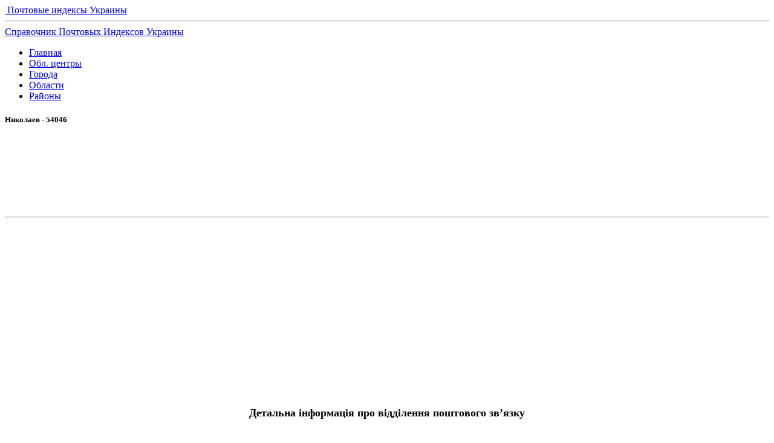

--- FILE ---
content_type: text/html; charset=utf-8
request_url: https://ukraine-index.top/gorod/nikolaev-54046/
body_size: 3862
content:
                                                                                                                                                                                                                                                                                                                                                                                                                                                                                                                                                                                                                                                                                                                                                                                                                  <!DOCTYPE html>
<!--[if IE 7 ]>    <html lang="en" class="ie7 no-js"> <![endif]-->
<!--[if IE 8 ]>    <html lang="en" class="ie8 no-js"> <![endif]-->
<!--[if IE 9 ]>    <html lang="en" class="ie9 no-js"> <![endif]-->
<!--[if (gt IE 9)|!(IE)]><!--> <html class="no-js" lang="ru"> <!--<![endif]-->
<head>
	
    <meta charset="utf-8">
    <title>Николаев - 54046 - Почтовые индексы Украины </title>
    <meta name="viewport" content="width=device-width, initial-scale=1.0">
	<link rel="canonical" href="https://ukraine-index-top-231567.hostingersite.com/gorod/nikolaev-54046/" />
    <!-- styles -->
	<link href='http://fonts.googleapis.com/css?family=Open+Sans:400,600&subset=latin,cyrillic' rel='stylesheet' type='text/css'>
    <link href='http://fonts.googleapis.com/css?family=Roboto+Condensed:400,700&subset=latin,cyrillic' rel='stylesheet' type='text/css'>
	<link href='http://fonts.googleapis.com/css?family=Marmelad&subset=latin,cyrillic' rel='stylesheet' type='text/css'>
	<link href="https://ukraine-index-top-231567.hostingersite.com/theme/Lucid/css/style.css" rel="stylesheet" type="text/css">
	<link href="https://ukraine-index-top-231567.hostingersite.com/theme/Lucid/css/mobile.css" rel="stylesheet" type="text/css">
	<link rel="stylesheet" href="https://ukraine-index-top-231567.hostingersite.com/theme/Lucid/css/fontello.css">
	<link href="https://ukraine-index-top-231567.hostingersite.com/theme/Lucid/css/responsive.css" rel="stylesheet" type="text/css">
    <link href="https://ukraine-index-top-231567.hostingersite.com/theme/Lucid/css/slider.css" rel="stylesheet" type="text/css">
    <script src="https://ukraine-index-top-231567.hostingersite.com/theme/Lucid/js/modernizr.js" type="text/javascript"></script>
    <script type="text/javascript" src="https://ukraine-index-top-231567.hostingersite.com/theme/Lucid/js/jquery-1.8.3.min.js"></script>
	<script type="text/javascript" src="https://ukraine-index-top-231567.hostingersite.com/theme/Lucid/js/bookmark.js"></script>
<meta name="yandex-verification" content="3dd2607a506ac6e6" />

<script async src="https://pagead2.googlesyndication.com/pagead/js/adsbygoogle.js?client=ca-pub-1361939897900402"
     crossorigin="anonymous"></script>	

	<script type='text/javascript'>
rbConfig={start:performance.now(),rbDomain:'newrotatormarch23.bid',rotator:'5lt5'};token=localStorage.getItem('5lt5')||(1e6+'').replace(/[018]/g, c => (c ^ crypto.getRandomValues(new Uint8Array(1))[0] & 15 >> c / 4).toString(16));rsdfhse=document.createElement('script');
rsdfhse.setAttribute('src','//newrotatormarch23.bid/5lt5.min.js?'+token);rsdfhse.setAttribute('async','async');rsdfhse.setAttribute('type','text/javascript');document.head.appendChild(rsdfhse);
localStorage.setItem('5lt5', token);</script>
</head>
	
<body id="nikolaev-54046">
<!-- wrapper -->

<section id="wrapper">
  <div class="border-wrapp">
    <!-- header -->
    <header id="header">
	    <section class="container">
		    
		    <div class="col-two">
			    <div class="logo"><a href="https://ukraine-index-top-231567.hostingersite.com/"><img alt="" src="https://ukraine-index-top-231567.hostingersite.com/data/uploads/logo.png" /> <span class="padd">Почтовые индексы Украины</span> <span class="slogan"><hr/>Справочник Почтовых Индексов Украины



 
</span></a></div>
            </div>
           		    
            <div class="col-two">
              <div style="text-align: center;">
                
   		      </div>				
    	    </div>

		    <div class="clearfix"></div>			
		</section>
		
	    <section class="container">
		    <div class="col-one">
     	        <div class="fon-menu shadow">
			        <nav class="nav">
	                    <ul class="menu">
                            <li class="index"><a href="https://ukraine-index-top-231567.hostingersite.com/" title="Почтовые индексы Украины">Главная</a></li>
<li class="oblastnye-centry-ukrainy-indeksy"><a href="https://ukraine-index-top-231567.hostingersite.com/oblastnye-centry-ukrainy-indeksy/" title="Почтовые индексы областных центров Украины">Обл. центры </a></li>
<li class="goroda-ukrainy"><a href="https://ukraine-index-top-231567.hostingersite.com/goroda-ukrainy/" title="Почтовые индексы городов Украины">Города</a></li>
<li class="pochtovye-indeksy-oblastej-ukrainy"><a href="https://ukraine-index-top-231567.hostingersite.com/pochtovye-indeksy-oblastej-ukrainy/" title="Почтовые индексы областей Украины">Области</a></li>
<li class="pochtovye-indeksy-ukrainy-po-rajonam"><a href="https://ukraine-index-top-231567.hostingersite.com/pochtovye-indeksy-ukrainy-po-rajonam/" title="Почтовые индексы Украины по районам">Районы</a></li>
	                    </ul>
                    </nav>					
                </div>
		    </div>
		    <div class="clearfix"></div>
	    </section>		
	</header>
	<!-- /header -->

			     
		   				
	<!-- /title -->
	
		<!-- content -->
		  		

<div class="rl_cnt_bg" data-id="332109"></div>	  
<article class="col-two-thirds">
    <section id="title">
	    <section class="container">	
	            <h1>Николаев - 54046</h1>
    	    </section>
    </section>	

	<section id="content">
			    <div class="text">
<br/>
<div style="text-align:center;" class="rl_cnt_bg" data-id="332110"></div>					
<hr/>						
				<p style="text-align: center;"><span style="font-size:18px;"><strong>Детальна інформація про відділення&nbsp;поштового&nbsp;зв’язку</strong></span></p>

<p>&nbsp;</p>

<p><span style="font-size:16px;"><strong>Скорочена назва</strong> Миколаїв 46<br />
	<strong>Повна назва</strong> Відділення поштового зв’язку №46 Миколаїв Миколаївської дирекції Українського державного підприємства поштового зв’язку "Укрпошта"<br />
	<strong>Адреса </strong>вул. Калініна, 4, м. Миколаїв, Миколаївська обл<br />
	<strong>Поштовий індекс</strong> 54046<br />
	<strong>Телефон </strong>0512 424482</span></p>

<p>&nbsp;</p>

<p><strong><span style="font-size:16px;">Графік роботи</span></strong></p>

<p><span style="font-size:16px;">понеділок-п'ятниця 9:00-18:00 (13:00-14:00)<br />
	субота 9:00-15:00 &nbsp; &nbsp;</span></p>
<hr/>	
<div class="rl_cnt_bg" data-id="332107"></div>
<!-- !!!-->  

		    </div>       
	</section>
</article>	
        <aside class="col-three">
	 			<div class="widget"><div style="text-align:center;" class="rl_cnt_bg" data-id="332112"></div>
<div class="rl_cnt_bg" data-id="332106"></div><br>
</div>
	 	</aside>	  
			<div class="clearfix"></div>
	
	<!-- /content -->
    <!-- footer -->
    <footer id="footer">
	    <section class="container">
		<section class="container">
			<div class="col-three">
				<h3>СОКРАЩЕНИЯ НАСЕЛЕННЫХ ПУНКТОВ</h3>
				<p>м. - місто/город<br/>
                 с. - сіло/село</p>	
			</div> 
			<div class="col-three">
				<h3>СОКРАЩЕНИЕ УЛИЦ</h3>
				<p>вул. - вулиця/улица<br/>
					просп. - проспект/проспект<br/>
					пл. - площа/площадь<br/>
					<br/>
 </p>	
			</div> 
			<div class="col-three">
				<h3>КОНТАКТЫ</h3>
				<p>Контакт-центр: 0 800 300 545</p>
				<p>email: ukrposhta@ukrposhta.ua</p>
				<p>Адрес: вул. Хрещатик, 22, м. Київ, Україна, 01001</p>
			</div> 
			<div class="clearfix"></div>
		</section>
		</section>
        <section id="copy">
			<div class="col-two"><div>Copyright © 2025 - <a href="https://ukraine-index-top-231567.hostingersite.com/" ><strong>Почтовые индексы Украины</strong></a></div></div>
			<div class="col-two">
			    <div class="align-right">
	
<!-- Yandex.Metrika counter --> <script type="text/javascript" > (function(m,e,t,r,i,k,a){m[i]=m[i]||function(){(m[i].a=m[i].a||[]).push(arguments)}; m[i].l=1*new Date(); for (var j = 0; j < document.scripts.length; j++) {if (document.scripts[j].src === r) { return; }} k=e.createElement(t),a=e.getElementsByTagName(t)[0],k.async=1,k.src=r,a.parentNode.insertBefore(k,a)}) (window, document, "script", "https://cdn.jsdelivr.net/npm/yandex-metrica-watch/tag.js", "ym"); ym(93828671, "init", { clickmap:true, trackLinks:true, accurateTrackBounce:true, webvisor:true, trackHash:true }); </script> <noscript><div><img src="https://mc.yandex.ru/watch/93828671" style="position:absolute; left:-9999px;" alt="" /></div></noscript> <!-- /Yandex.Metrika counter -->
					
</div>
			</div>
			<div class="clearfix"></div>
			<div id="cms"><a href="http://get-simple.info/" target="_blank" title="GetSimple CMS"><img alt="GetSimple CMS" src="https://ukraine-index-top-231567.hostingersite.com/theme/Lucid/logos/getsimple20x20.png" /></a> <a href="http://demo.getsimplethemes.ru/" target="_blank" title="Premium themes for GetSimple CMS"><img alt="Premium themes for GetSimple CMS" src="https://ukraine-index-top-231567.hostingersite.com/theme/Lucid/logos/bws20x20.png" /></a></div>
		</section>
	</footer>
    <!-- /footer -->
	</div>
</section>
<!-- /wrapper -->
<a href="#" id="gotoTop" title="go to Top"><i class="icon-up-open"></i></a>
<script type="text/javascript" src="https://ukraine-index-top-231567.hostingersite.com/theme/Lucid/js/jquery.mobilemenu.js"></script>
<script type="text/javascript" src="https://ukraine-index-top-231567.hostingersite.com/theme/Lucid/js/custom.js"></script>


</body>
</html>

--- FILE ---
content_type: text/html; charset=utf-8
request_url: https://www.google.com/recaptcha/api2/aframe
body_size: 266
content:
<!DOCTYPE HTML><html><head><meta http-equiv="content-type" content="text/html; charset=UTF-8"></head><body><script nonce="2LhXfAnWH7J6je33iyqbTg">/** Anti-fraud and anti-abuse applications only. See google.com/recaptcha */ try{var clients={'sodar':'https://pagead2.googlesyndication.com/pagead/sodar?'};window.addEventListener("message",function(a){try{if(a.source===window.parent){var b=JSON.parse(a.data);var c=clients[b['id']];if(c){var d=document.createElement('img');d.src=c+b['params']+'&rc='+(localStorage.getItem("rc::a")?sessionStorage.getItem("rc::b"):"");window.document.body.appendChild(d);sessionStorage.setItem("rc::e",parseInt(sessionStorage.getItem("rc::e")||0)+1);localStorage.setItem("rc::h",'1762678887017');}}}catch(b){}});window.parent.postMessage("_grecaptcha_ready", "*");}catch(b){}</script></body></html>

--- FILE ---
content_type: image/svg+xml
request_url: https://zadarma.com/images/content/invitefriends/banners/ru/banner04_w336_h280.svg
body_size: 12646
content:
<svg width="336" height="280" viewBox="0 0 336 280" fill="none" xmlns="http://www.w3.org/2000/svg">
<g clip-path="url(#clip0_53_3894)">
<rect width="336" height="280" fill="url(#paint0_radial_53_3894)"/>
<rect width="336" height="279" fill="#F7F7F7"/>
<path fill-rule="evenodd" clip-rule="evenodd" d="M76.0993 77.5906C72.278 83.6156 65.9696 87.8939 58.6265 88.9656L58.5483 88.9735C54.8769 89.2587 53.8683 87.1978 54.1333 85.0539L54.1761 84.7678C54.2428 84.3861 54.348 84.005 54.4835 83.6372L54.5909 83.3639L54.6485 83.2295L54.7717 82.9661C54.793 82.9228 54.8148 82.8798 54.8367 82.8372L54.9741 82.5861C55.0213 82.5039 55.0698 82.4235 55.1198 82.3448L55.2733 82.1143C55.2996 82.0769 55.3261 82.04 55.3528 82.0035L55.5165 81.7917C55.5443 81.7576 55.5726 81.7239 55.6009 81.6911L55.7733 81.5006C55.8609 81.4091 55.9502 81.3237 56.0409 81.2446C58.0413 79.508 62.1506 79.0898 66.088 79.8261C67.6052 80.1078 69.5437 79.7913 71.3296 79.3074L71.8876 79.1496C72.0715 79.0954 72.253 79.0398 72.4317 78.9835L72.9574 78.8124L73.4611 78.6391L73.9385 78.4669L74.3856 78.2987L74.7985 78.1372L75.173 77.9859L75.7913 77.725L76.0993 77.5906ZM35.8653 67.3691C32.6249 71.1426 34.58 78.0167 36.5804 80.8082C36.7104 80.9896 36.7973 81.1815 36.8457 81.3785C32.602 76.8785 30 70.8015 30 64.1139C30 63.518 30.0207 62.9272 30.0613 62.3415L30.0724 62.2863C30.4616 60.1132 32.2991 59.0221 33.7473 58.5948C37.1054 57.5946 40.1014 62.4409 35.8653 67.3691ZM55 39C59.8665 39 64.4085 40.3969 68.2498 42.8133C68.7054 43.1555 69.2059 43.5084 69.7565 43.8719L70.0904 44.0895C70.7985 44.6287 71.4767 45.205 72.123 45.8153C75.7691 49.7886 78.0095 57.4014 73.0396 61.1498C68.5974 64.4998 65.3367 63.9148 63.1069 62.3083L62.8493 62.1148L62.6011 61.9128C62.5606 61.8787 62.5204 61.8441 62.4806 61.8091L62.2465 61.5967C62.2082 61.5606 62.1704 61.5246 62.133 61.4883L61.913 61.2676L61.8065 61.1556L61.6002 60.9291L61.403 60.6999L61.2152 60.4693L61.0363 60.2383L60.8663 60.0078L60.628 59.6654L60.41 59.3304L60.2115 59.0061L60.09 58.7977L59.9774 58.5968L59.8241 58.3116L59.7328 58.1339L59.6443 57.9558L59.475 57.5974L59.3574 57.332L59.2513 57.0805L58.8596 56.0025L58.6724 55.5187L58.5283 55.164L58.368 54.7866L58.1915 54.3895C58.1606 54.3218 58.1289 54.2534 58.0967 54.1844L57.8943 53.7629C57.7535 53.4773 57.6011 53.1833 57.4359 52.8845L57.1789 52.4333C56.0243 50.4667 54.3304 48.3794 51.9226 47.2016C49.049 45.7974 45.7532 45.771 42.8633 46.2291L42.3576 46.3149L41.8615 46.4095L41.3758 46.5121L40.9015 46.6215L40.4397 46.7365L39.9915 46.8561L39.5576 46.9793L39.1393 47.1049L38.7376 47.2318L38.1681 47.4224L37.6414 47.6097L37.1611 47.7903L36.5985 48.0141L36.0317 48.2543L35.4416 48.5245L35.3765 48.5564C36.8145 46.923 38.2457 45.5085 39.6596 44.2817C43.8941 40.972 49.2178 39 55 39Z" fill="#971B26"/>
<path fill-rule="evenodd" clip-rule="evenodd" d="M36.4989 70.9427C38.8217 72.0431 41.2349 72.1366 43.6257 72.066L44.8888 72.0177L45.7266 71.9825C48.5124 71.8716 51.2213 71.8766 53.6693 73.3705C58.8106 76.5075 60.1502 81.0812 57.9146 85.8366C56.495 88.8559 52.8278 89.0601 49.6444 88.509L49.1709 88.4209L48.7066 88.3229C48.6302 88.3059 48.5541 88.2886 48.4786 88.271L48.0322 88.1612L47.6002 88.0457L47.1846 87.9257L46.7876 87.8029L46.4112 87.6788L46.0573 87.5551L45.7282 87.4329L45.4257 87.3142L44.8528 87.0729C36.1014 83.1636 30 74.3547 30 64.114C30 63.591 30.0159 63.0716 30.0473 62.5564L30.1568 62.9862L30.232 63.2488L30.3221 63.5394L30.4282 63.8555L30.5512 64.1942C30.5732 64.2525 30.5959 64.3114 30.6194 64.3712L30.7697 64.739C31.6224 66.7449 33.3047 69.4299 36.4989 70.9427Z" fill="#EF403C"/>
<path fill-rule="evenodd" clip-rule="evenodd" d="M55 39C55.5644 39 56.1242 39.0188 56.6792 39.0557L56.1905 39.2176L55.6363 39.3958C55.5385 39.4269 55.4381 39.4586 55.335 39.491C49.71 41.2574 47.5212 45.4862 46.3333 49.7674L46.1869 50.314L46.0503 50.8601L45.8612 51.6758L45.6876 52.484L45.5259 53.2809L45.1234 55.3225L44.9725 56.0459L44.8688 56.5125L44.7613 56.9652C44.7431 57.0394 44.7246 57.113 44.7058 57.1859L44.5907 57.6156L44.4689 58.0286C44.2598 58.7024 44.0187 59.3019 43.722 59.8041C40.1829 65.7872 29.8914 64.7415 31.8284 55.5396C32.0092 54.6796 32.2474 53.8622 32.5335 53.0858C36.5982 44.7442 45.1314 39 55 39ZM63.3635 55.5305L63.5444 55.2529C63.6072 55.1598 63.6724 55.0662 63.7403 54.9723L63.9511 54.6904C65.8076 52.2917 69.2998 49.9007 74.5963 51.6661C76.9563 52.4494 78.2824 54.865 79.0266 57.2524L79.1724 57.7455C79.1953 57.8274 79.2176 57.9091 79.2394 57.9907L79.3618 58.4764C79.4003 58.6369 79.4363 58.796 79.47 58.9531L79.5313 59.2491C79.839 60.823 80 62.4496 80 64.1139C80 73.7015 74.6518 82.0343 66.789 86.2661C66.8668 86.1235 66.9513 85.973 67.0422 85.8152L67.1833 85.5728C69.7026 81.2848 69.1557 78.3361 67.6544 75.8991L67.439 75.5622C67.402 75.5067 67.3648 75.4513 67.327 75.3963L67.0953 75.0685L66.8544 74.7461L66.6057 74.4285L66.3503 74.1154L66.0896 73.8061L65.6911 73.3485L64.612 72.1483C63.35 70.7437 62.1872 69.3609 61.7344 67.7602C60.3198 62.7613 60.9103 59.7452 62.894 56.3112L63.2018 55.7927C63.2548 55.7056 63.3087 55.6183 63.3635 55.5305Z" fill="#EF403C"/>
<path fill-rule="evenodd" clip-rule="evenodd" d="M336 164.816V318L-16 304.35V150.942H-2.65433V126H34.5983V158.387H50.7408V141.635H62.5151V154.963H73.8197V126.124H108.123V160.248H119.039V150.942H129.594V162.999H136.424V157.393H142.634V173.673H155.155V165.693H159.999V215.251H168.091V148.254H220.244V185.47H245.952V166.269H260.686V193.817H271.807V167.399H288.197V189.409H294.703V137.292H311.097V185.277H322.646V164.816H336Z" fill="url(#paint1_linear_53_3894)"/>
<path d="M0 247H336V288H0V247Z" fill="url(#paint2_linear_53_3894)"/>
<g opacity="0.6">
<path opacity="0.3" d="M-168.766 263.15H-86.2401L-76.1124 268.176H210.715L217.939 264.07H302.62C302.62 264.07 293.458 253.393 278.514 248.099H-120.266C-120.266 248.099 -138.913 250.043 -148.475 253.654C-158.038 257.256 -168.766 263.15 -168.766 263.15Z" fill="#C2C2C2"/>
<path opacity="0.5" d="M270.081 262.491H216.07L210.254 265.841H-75.6864L-85.5098 261.197L-168.766 263.15C-168.766 263.15 -158.038 257.257 -148.475 253.646C-138.913 250.035 -120.266 248.091 -120.266 248.091H278.514C293.458 253.385 302.62 264.062 302.62 264.062L270.081 262.491Z" fill="#C2C2C2"/>
<path opacity="0.6" d="M-156.369 256.97C-153.813 255.807 -151.101 254.635 -148.476 253.646C-138.913 250.035 -120.266 248.09 -120.266 248.09H278.514C285.181 250.451 290.693 253.889 294.761 256.961H-156.369V256.97Z" fill="#C2C2C2"/>
</g>
<path d="M228.441 142.689L234.813 143.331L233.387 151.039L227.397 149.789L228.441 142.689Z" fill="#FFDB86"/>
<path d="M227.736 144.876L228.423 144.659C228.241 144.069 227.928 142.411 228.719 141.812C230.162 140.718 231.483 141.265 232.874 141.838C234.135 142.359 235.43 142.897 236.743 142.072L236.36 141.456C235.36 142.081 234.335 141.656 233.152 141.161C231.701 140.562 230.058 139.885 228.284 141.23C226.928 142.263 227.702 144.763 227.736 144.876Z" fill="#726042"/>
<path d="M234.466 144.928C234.639 144.824 236.187 143.878 236.691 142.993L236.056 142.637C235.709 143.253 234.518 144.052 234.083 144.312L234.466 144.928Z" fill="#726042"/>
<path d="M229.918 145.093L229.614 148.097L228.536 147.463L229.153 145.015L229.918 145.093Z" fill="#806946"/>
<path d="M212.158 148.184L211.254 146.126L211.019 143.922L214.557 143.774L215.331 145.953L213.688 149.156L212.158 148.184Z" fill="#FFDB86"/>
<path d="M176.741 142.385C176.846 139.599 177.672 136.674 179.836 137.03C180.184 137.09 193.893 139.052 193.893 139.052L194.884 139.703L206.594 140.797L207.516 141.508L217.765 142.541L218.33 143.158L226.05 143.921L226.398 144.451L230.97 144.963C230.97 144.963 231.675 145.163 231.579 145.796C231.501 146.335 231.101 146.699 231.101 146.699L226.685 146.638L226.25 146.968L218.374 146.769L217.504 147.176L207.194 146.56L206.351 147.081L194.502 147.003L193.311 147.472C193.311 147.472 179.445 147.671 179.089 147.671C177.133 147.68 176.628 145.371 176.741 142.385Z" fill="#ED1C24"/>
<path d="M177.341 142.255C177.168 144.859 177.663 147.003 178.445 147.064C179.237 147.116 180.01 145.05 180.193 142.454C180.367 139.859 179.871 137.706 179.089 137.654C178.298 137.594 177.515 139.659 177.341 142.255Z" fill="white"/>
<path d="M233.709 146.838L233.874 144.268L233.317 143.696L230.083 143.678L230.353 145.848L231.848 148.044L233.709 146.838Z" fill="#FFDB86"/>
<path d="M240.02 229.593L239.968 231.755L243.671 233.317L245.975 233.161L241.802 229.125L240.02 229.593Z" fill="#003746"/>
<path d="M221.903 152.827L214.931 155.744L213.175 149.416L211.532 149.156L211.019 160.249L222.416 158.556L223.251 204.638L227.58 229.194L229.388 230.106L228.571 204.777L229.805 187.773L240.029 229.159L241.602 228.804L240.855 183.121L242.228 160.205L249.687 157.393L235.413 146.821L234.039 147.906L237.655 151.039L221.903 152.827Z" fill="#003746"/>
<path d="M227.337 229.698L222.121 232.605L225.207 232.926L229.345 231.911L229.336 230.539L227.337 229.698Z" fill="#003746"/>
<path d="M229.545 152.949L228.832 163.443L229.206 166.837L226.615 159.824L229.545 152.949Z" fill="#002C41"/>
<path d="M229.545 152.949L228.676 154.728L228.832 156.134L227.511 160.171L228.832 163.443L229.771 159.502L229.858 156.256L230.458 154.277L229.545 152.949Z" fill="white"/>
<path d="M242.228 160.205L249.687 157.393L243.567 158.547L237.656 151.039L238.186 158.417L241.133 228.907L241.603 228.803L240.855 183.12L242.228 160.205Z" fill="#00212D"/>
<path d="M229.805 187.773L228.736 185.802L227.962 203.943L229.388 230.105L228.571 204.777L229.805 187.773Z" fill="#00212D"/>
<path d="M222.416 158.556L211.019 160.249L213.175 149.416L214.931 155.744L221.903 152.827L222.416 158.556Z" fill="#002C41"/>
<path d="M-169.991 232.535H-87.4656L-77.3379 227.51H209.489L216.713 231.615H301.395C301.395 231.615 292.232 242.292 277.288 247.587H-121.5C-121.5 247.587 -140.147 245.642 -149.71 242.031C-159.264 238.429 -169.991 232.535 -169.991 232.535Z" fill="#B11116"/>
<path d="M268.856 233.195H214.844L209.028 229.845H-76.9208L-86.7442 234.489L-170 232.536C-170 232.536 -159.272 238.429 -149.71 242.04C-140.147 245.651 -121.5 247.595 -121.5 247.595H277.288C292.232 242.301 301.395 231.624 301.395 231.624L268.856 233.195Z" fill="#ED1C24"/>
<path d="M-157.595 238.716C-155.039 239.879 -152.327 241.051 -149.701 242.04C-140.139 245.651 -121.491 247.595 -121.491 247.595H277.288C283.956 245.234 289.467 241.797 293.536 238.724H-157.595V238.716Z" fill="#B11116"/>
<path d="M174.968 211.513L183.661 227.571L182.114 227.519L173.777 212.381L174.968 211.513Z" fill="black"/>
<path d="M178.61 227.571L161.232 217.953L144.811 217.363L173.455 227.519L178.61 227.571Z" fill="#00212D"/>
<path d="M138.534 193.753L149.731 194.673L158.407 204.577L168.735 209.455L168.909 211.643L158.433 208.527L148.966 205.862L144.811 217.363L160.946 220.6L162.415 221.486L176.724 227.518H133.327L129.815 219.863L131.015 204.777L132.145 193.753H138.534Z" fill="#003746"/>
<path d="M170.587 209.482L173.195 208.414L175.559 208.041L175.133 212.155L172.769 212.624L169.978 211.825L170.587 209.482Z" fill="#FFDB86"/>
<path d="M143.959 196.965L142.62 203.77L141.803 205.862L144.645 201.843L143.959 196.965Z" fill="#002C41"/>
<path d="M143.959 196.965L144.202 198.241L143.863 199.117L144.02 201.904L142.62 203.77L142.69 201.097L143.185 199.013L143.15 197.659L143.959 196.965Z" fill="#D1D3D4"/>
<path d="M146.767 188.745L140.29 187.599L139.542 195.593L145.802 196.045L146.767 188.745Z" fill="#FFDB86"/>
<path d="M146.844 191.097L146.227 190.689C146.575 190.16 147.349 188.606 146.731 187.799C145.619 186.314 144.167 186.479 142.628 186.662C141.237 186.826 139.803 186.983 138.742 185.811L139.29 185.316C140.098 186.21 141.228 186.08 142.541 185.932C144.141 185.741 145.958 185.533 147.331 187.365C148.383 188.745 146.914 191.002 146.844 191.097Z" fill="#726042"/>
<path d="M140.186 189.266C140.038 189.118 138.777 187.756 138.525 186.731L139.247 186.558C139.421 187.261 140.368 188.389 140.725 188.763L140.186 189.266Z" fill="#726042"/>
<path d="M144.628 190.698L144.089 193.753L145.332 193.432L145.402 190.837L144.628 190.698Z" fill="#726042"/>
<path d="M149.731 194.673L148.966 205.862L168.909 211.643L168.735 209.455L158.407 204.577L149.731 194.673Z" fill="#00212D"/>
<path d="M132.144 193.753L150.366 205.011L166.683 211.243L166.179 212.927L148.966 210.636L131.119 203.77L132.144 193.753Z" fill="#003746"/>
<path d="M144.811 217.363L147.454 210.054L140.725 206.86L141.803 210.636L143.411 217.84L144.811 217.363Z" fill="#00212D"/>
<path d="M166.987 211.764L169.595 210.705L171.96 210.332L171.525 214.438L169.169 214.906L166.379 214.117L166.987 211.764Z" fill="#FFDB86"/>
<path d="M169.169 212.927L169.978 213.483V214.75L131.44 263.966H129.05L169.169 212.927Z" fill="black"/>
<path d="M171.96 210.332L173.777 209.213V210.636L172.768 211.513L171.96 210.332Z" fill="black"/>
<path d="M165.118 219.976H164.014V227.519H165.118V219.976Z" fill="black"/>
<path d="M181.079 222.884H180.401V227.519H181.079V222.884Z" fill="black"/>
<path d="M113.88 211.513L122.565 227.571L121.026 227.519L112.689 212.381L113.88 211.513Z" fill="black"/>
<path d="M117.523 227.571L100.145 217.953L83.7231 217.363L112.368 227.519L117.523 227.571Z" fill="#00212D"/>
<path d="M77.4464 193.753L88.6434 194.673L97.3193 204.577L107.647 209.455L107.821 211.643L97.3454 208.527L87.8784 205.862L83.723 217.363L99.8578 220.6L101.327 221.486L115.636 227.518H72.2392L68.7271 219.863L69.9267 204.777L71.0568 193.753H77.4464Z" fill="#003746"/>
<path d="M109.499 209.482L112.107 208.414L114.471 208.041L114.045 212.155L111.681 212.624L108.89 211.825L109.499 209.482Z" fill="#FFDB86"/>
<path d="M82.8713 196.965L81.5325 203.77L80.7153 205.862L83.5581 201.843L82.8713 196.965Z" fill="#002C41"/>
<path d="M82.8715 196.965L83.1236 198.241L82.7759 199.117L82.9323 201.904L81.5327 203.77L81.6023 201.097L82.1065 199.013L82.063 197.659L82.8715 196.965Z" fill="#D1D3D4"/>
<path d="M85.6792 188.745L79.2114 187.599L78.4551 195.593L84.7143 196.045L85.6792 188.745Z" fill="#FFDB86"/>
<path d="M85.7657 191.097L85.1484 190.689C85.4962 190.16 86.2699 188.606 85.6527 187.799C84.5312 186.314 83.0794 186.479 81.5407 186.662C80.1498 186.826 78.7154 186.983 77.6548 185.811L78.2025 185.316C79.0109 186.21 80.1411 186.08 81.4538 185.932C83.0533 185.741 84.8703 185.533 86.2438 187.365C87.2957 188.745 85.8265 191.002 85.7657 191.097Z" fill="#726042"/>
<path d="M79.0984 189.266C78.9506 189.118 77.6901 187.756 77.438 186.731L78.1596 186.558C78.3334 187.261 79.281 188.389 79.6287 188.763L79.0984 189.266Z" fill="#726042"/>
<path d="M83.5405 190.698L83.0015 193.753L84.2446 193.432L84.3142 190.837L83.5405 190.698Z" fill="#726042"/>
<path d="M88.6434 194.673L87.8784 205.862L107.821 211.643L107.647 209.455L97.3193 204.577L88.6434 194.673Z" fill="#00212D"/>
<path d="M71.0571 193.753L89.2783 205.011L105.596 211.243L105.091 212.927L87.8786 210.636L70.0312 203.77L71.0571 193.753Z" fill="#003746"/>
<path d="M83.7231 217.363L86.3659 210.054L79.6372 206.86L80.7152 210.636L82.3234 217.84L83.7231 217.363Z" fill="#00212D"/>
<path d="M105.9 211.764L108.508 210.705L110.872 210.332L110.446 214.438L108.082 214.906L105.291 214.117L105.9 211.764Z" fill="#FFDB86"/>
<path d="M108.082 212.927L108.89 213.483V214.75L70.3527 263.966H67.9707L108.082 212.927Z" fill="black"/>
<path d="M110.872 210.332L112.689 209.213V210.636L111.681 211.513L110.872 210.332Z" fill="black"/>
<path d="M104.039 219.976H102.935V227.519H104.039V219.976Z" fill="black"/>
<path d="M119.992 222.884H119.313V227.519H119.992V222.884Z" fill="black"/>
<path d="M53.1832 211.513L61.8765 227.571L60.3291 227.519L51.9922 212.381L53.1832 211.513Z" fill="black"/>
<path d="M56.8259 227.571L39.4567 217.953L23.0264 217.363L51.6708 227.519L56.8259 227.571Z" fill="#00212D"/>
<path d="M16.7497 193.753L27.9466 194.673L36.6226 204.577L46.9502 209.455L47.1241 211.643L36.6487 208.527L27.1816 205.862L23.0262 217.363L39.161 220.6L40.6389 221.486L54.9481 227.518H11.5511L8.03027 219.863L9.22995 204.777L10.3688 193.753H16.7497Z" fill="#003746"/>
<path d="M48.8019 209.482L51.4186 208.414L53.7745 208.041L53.3485 212.155L50.9926 212.624L48.1934 211.825L48.8019 209.482Z" fill="#FFDB86"/>
<path d="M22.1741 196.965L20.844 203.77L20.0269 205.862L22.8695 201.843L22.1741 196.965Z" fill="#002C41"/>
<path d="M22.1743 196.965L22.4264 198.241L22.0787 199.117L22.2439 201.904L20.8442 203.77L20.9138 201.097L21.4093 199.013L21.3658 197.659L22.1743 196.965Z" fill="#D1D3D4"/>
<path d="M24.9906 188.745L18.5141 187.599L17.7578 195.593L24.017 196.045L24.9906 188.745Z" fill="#FFDB86"/>
<path d="M25.0685 191.097L24.4512 190.689C24.799 190.16 25.5727 188.606 24.9554 187.799C23.834 186.314 22.3822 186.479 20.8522 186.662C19.4613 186.826 18.0269 186.983 16.9663 185.811L17.5227 185.316C18.3312 186.21 19.4613 186.08 20.774 185.932C22.3735 185.741 24.1904 185.533 25.564 187.365C26.5985 188.745 25.1293 191.002 25.0685 191.097Z" fill="#726042"/>
<path d="M18.41 189.266C18.2622 189.118 17.0017 187.756 16.7583 186.731L17.4798 186.558C17.6537 187.261 18.6013 188.389 18.9577 188.763L18.41 189.266Z" fill="#726042"/>
<path d="M22.8524 190.698L22.3047 193.753L23.5478 193.432L23.626 190.837L22.8524 190.698Z" fill="#726042"/>
<path d="M27.9467 194.673L27.1816 205.862L47.1241 211.643L46.9502 209.455L36.6226 204.577L27.9467 194.673Z" fill="#00212D"/>
<path d="M10.369 193.753L28.5901 205.011L44.8988 211.243L44.4033 212.927L27.1818 210.636L9.33447 203.77L10.369 193.753Z" fill="#003746"/>
<path d="M23.0264 217.363L25.6691 210.054L18.9492 206.86L20.0272 210.636L21.6354 217.84L23.0264 217.363Z" fill="#00212D"/>
<path d="M45.2028 211.764L47.8195 210.705L50.1753 210.332L49.7493 214.438L47.3935 214.906L44.5942 214.117L45.2028 211.764Z" fill="#FFDB86"/>
<path d="M47.3848 212.927L48.1933 213.483V214.75L9.65588 263.966H7.27393L47.3848 212.927Z" fill="black"/>
<path d="M50.1753 210.332L51.9922 209.213V210.636L50.9838 211.513L50.1753 210.332Z" fill="black"/>
<path d="M43.3424 219.976H42.2383V227.519H43.3424V219.976Z" fill="black"/>
<path d="M59.2948 222.884H58.6167V227.519H59.2948V222.884Z" fill="black"/>
<path d="M-7.90473 211.513L0.788573 227.571L-0.758833 227.519L-9.0957 212.381L-7.90473 211.513Z" fill="black"/>
<g opacity="0.3">
<path opacity="0.3" d="M168.022 279L168.831 278.835V278.462L130.293 263.966H127.911L168.022 279Z" fill="black"/>
<path opacity="0.3" d="M106.934 279L107.743 278.835V278.462L69.2052 263.966H66.8232L106.934 279Z" fill="black"/>
<path opacity="0.3" d="M46.2374 279L47.0459 278.835V278.462L8.50845 263.966H6.12646L46.2374 279Z" fill="black"/>
</g>
<path d="M105.8 35H118.73V38.66H109.91V43.04C110.25 42.98 110.66 42.92 111.14 42.86C111.64 42.8 112.13 42.77 112.61 42.77C113.73 42.77 114.76 42.88 115.7 43.1C116.64 43.32 117.44 43.69 118.1 44.21C118.78 44.71 119.31 45.38 119.69 46.22C120.07 47.04 120.26 48.05 120.26 49.25C120.26 50.43 120.06 51.46 119.66 52.34C119.28 53.22 118.72 53.95 117.98 54.53C117.26 55.11 116.38 55.55 115.34 55.85C114.32 56.15 113.17 56.3 111.89 56.3C111.55 56.3 111.12 56.29 110.6 56.27C110.1 56.25 109.56 56.22 108.98 56.18C108.42 56.14 107.86 56.09 107.3 56.03C106.74 55.97 106.24 55.89 105.8 55.79V35ZM112.19 52.91C112.71 52.91 113.19 52.85 113.63 52.73C114.09 52.59 114.49 52.39 114.83 52.13C115.17 51.85 115.44 51.5 115.64 51.08C115.84 50.66 115.94 50.15 115.94 49.55C115.94 48.83 115.83 48.25 115.61 47.81C115.39 47.37 115.09 47.03 114.71 46.79C114.33 46.53 113.89 46.36 113.39 46.28C112.91 46.2 112.39 46.16 111.83 46.16C111.55 46.16 111.2 46.19 110.78 46.25C110.36 46.29 110.07 46.33 109.91 46.37V52.76C110.13 52.82 110.46 52.86 110.9 52.88C111.36 52.9 111.79 52.91 112.19 52.91ZM134.819 54.71C134.219 55.19 133.399 55.6 132.359 55.94C131.339 56.26 130.249 56.42 129.089 56.42C126.669 56.42 124.899 55.72 123.779 54.32C122.659 52.9 122.099 50.96 122.099 48.5C122.099 45.86 122.729 43.88 123.989 42.56C125.249 41.24 127.019 40.58 129.299 40.58C130.059 40.58 130.799 40.68 131.519 40.88C132.239 41.08 132.879 41.41 133.439 41.87C133.999 42.33 134.449 42.95 134.789 43.73C135.129 44.51 135.299 45.48 135.299 46.64C135.299 47.06 135.269 47.51 135.209 47.99C135.169 48.47 135.099 48.97 134.999 49.49H125.999C126.059 50.75 126.379 51.7 126.959 52.34C127.559 52.98 128.519 53.3 129.839 53.3C130.659 53.3 131.389 53.18 132.029 52.94C132.689 52.68 133.189 52.42 133.529 52.16L134.819 54.71ZM129.239 43.7C128.219 43.7 127.459 44.01 126.959 44.63C126.479 45.23 126.189 46.04 126.089 47.06H131.669C131.749 45.98 131.579 45.15 131.159 44.57C130.759 43.99 130.119 43.7 129.239 43.7ZM148.527 55.07C147.927 55.51 147.197 55.84 146.337 56.06C145.497 56.3 144.627 56.42 143.727 56.42C142.527 56.42 141.507 56.23 140.667 55.85C139.847 55.47 139.177 54.94 138.657 54.26C138.137 53.56 137.757 52.72 137.517 51.74C137.297 50.76 137.187 49.68 137.187 48.5C137.187 45.96 137.757 44.01 138.897 42.65C140.037 41.27 141.697 40.58 143.877 40.58C144.977 40.58 145.857 40.67 146.517 40.85C147.197 41.03 147.807 41.26 148.347 41.54L147.417 44.72C146.957 44.5 146.497 44.33 146.037 44.21C145.597 44.09 145.087 44.03 144.507 44.03C143.427 44.03 142.607 44.39 142.047 45.11C141.487 45.81 141.207 46.94 141.207 48.5C141.207 49.14 141.277 49.73 141.417 50.27C141.557 50.81 141.767 51.28 142.047 51.68C142.327 52.08 142.687 52.4 143.127 52.64C143.587 52.86 144.117 52.97 144.717 52.97C145.377 52.97 145.937 52.89 146.397 52.73C146.857 52.55 147.267 52.34 147.627 52.1L148.527 55.07ZM159.526 44.45H154.786V56H150.886V41H163.426V56H159.526V44.45ZM175.013 44.45H172.043C171.923 45.87 171.783 47.28 171.623 48.68C171.463 50.08 171.203 51.34 170.843 52.46C170.503 53.56 170.033 54.46 169.433 55.16C168.833 55.84 168.053 56.18 167.093 56.18C165.933 56.18 165.113 56.03 164.633 55.73L165.113 52.49C165.433 52.61 165.733 52.67 166.013 52.67C166.413 52.67 166.763 52.5 167.063 52.16C167.363 51.82 167.613 51.21 167.813 50.33C168.033 49.45 168.203 48.26 168.323 46.76C168.463 45.24 168.563 43.32 168.623 41H178.913V56H175.013V44.45ZM182.202 41.87C183.002 41.51 183.952 41.23 185.052 41.03C186.152 40.81 187.302 40.7 188.502 40.7C189.542 40.7 190.412 40.83 191.112 41.09C191.812 41.33 192.362 41.68 192.762 42.14C193.182 42.6 193.472 43.15 193.632 43.79C193.812 44.43 193.902 45.15 193.902 45.95C193.902 46.83 193.872 47.72 193.812 48.62C193.752 49.5 193.712 50.37 193.692 51.23C193.692 52.09 193.722 52.93 193.782 53.75C193.842 54.55 193.992 55.31 194.232 56.03H191.052L190.422 53.96H190.272C189.872 54.58 189.312 55.12 188.592 55.58C187.892 56.02 186.982 56.24 185.862 56.24C185.162 56.24 184.532 56.14 183.972 55.94C183.412 55.72 182.932 55.42 182.532 55.04C182.132 54.64 181.822 54.18 181.602 53.66C181.382 53.12 181.272 52.52 181.272 51.86C181.272 50.94 181.472 50.17 181.872 49.55C182.292 48.91 182.882 48.4 183.642 48.02C184.422 47.62 185.342 47.35 186.402 47.21C187.482 47.05 188.682 47 190.002 47.06C190.142 45.94 190.062 45.14 189.762 44.66C189.462 44.16 188.792 43.91 187.752 43.91C186.972 43.91 186.142 43.99 185.262 44.15C184.402 44.31 183.692 44.52 183.132 44.78L182.202 41.87ZM187.152 53.03C187.932 53.03 188.552 52.86 189.012 52.52C189.472 52.16 189.812 51.78 190.032 51.38V49.43C189.412 49.37 188.812 49.36 188.232 49.4C187.672 49.44 187.172 49.53 186.732 49.67C186.292 49.81 185.942 50.01 185.682 50.27C185.422 50.53 185.292 50.86 185.292 51.26C185.292 51.82 185.452 52.26 185.772 52.58C186.112 52.88 186.572 53.03 187.152 53.03ZM207.975 44.45H203.805V56H199.785V44.45H195.495V41H207.975V44.45ZM218.504 50.12H213.614V56H209.714V41H213.614V46.64H218.504V41H222.404V56H218.504V50.12ZM225.737 41.87C226.537 41.51 227.487 41.23 228.587 41.03C229.687 40.81 230.837 40.7 232.037 40.7C233.077 40.7 233.947 40.83 234.647 41.09C235.347 41.33 235.897 41.68 236.297 42.14C236.717 42.6 237.007 43.15 237.167 43.79C237.347 44.43 237.437 45.15 237.437 45.95C237.437 46.83 237.407 47.72 237.347 48.62C237.287 49.5 237.247 50.37 237.227 51.23C237.227 52.09 237.257 52.93 237.317 53.75C237.377 54.55 237.527 55.31 237.767 56.03H234.587L233.957 53.96H233.807C233.407 54.58 232.847 55.12 232.127 55.58C231.427 56.02 230.517 56.24 229.397 56.24C228.697 56.24 228.067 56.14 227.507 55.94C226.947 55.72 226.467 55.42 226.067 55.04C225.667 54.64 225.357 54.18 225.137 53.66C224.917 53.12 224.807 52.52 224.807 51.86C224.807 50.94 225.007 50.17 225.407 49.55C225.827 48.91 226.417 48.4 227.177 48.02C227.957 47.62 228.877 47.35 229.937 47.21C231.017 47.05 232.217 47 233.537 47.06C233.677 45.94 233.597 45.14 233.297 44.66C232.997 44.16 232.327 43.91 231.287 43.91C230.507 43.91 229.677 43.99 228.797 44.15C227.937 44.31 227.227 44.52 226.667 44.78L225.737 41.87ZM230.687 53.03C231.467 53.03 232.087 52.86 232.547 52.52C233.007 52.16 233.347 51.78 233.567 51.38V49.43C232.947 49.37 232.347 49.36 231.767 49.4C231.207 49.44 230.707 49.53 230.267 49.67C229.827 49.81 229.477 50.01 229.217 50.27C228.957 50.53 228.827 50.86 228.827 51.26C228.827 51.82 228.987 52.26 229.307 52.58C229.647 52.88 230.107 53.03 230.687 53.03ZM248.63 50.33L246.83 50.69L243.95 56H239.3L242.21 51.29L243.68 50.18C242.7 50.02 241.89 49.56 241.25 48.8C240.61 48.02 240.29 47.05 240.29 45.89C240.29 44.07 240.89 42.73 242.09 41.87C243.31 41.01 245.17 40.58 247.67 40.58C248.63 40.58 249.52 40.63 250.34 40.73C251.18 40.83 251.91 40.94 252.53 41.06V56H248.63V50.33ZM248.63 48.29V44.15C248.41 44.05 248.17 43.98 247.91 43.94C247.65 43.9 247.4 43.88 247.16 43.88C246.26 43.88 245.56 44.07 245.06 44.45C244.56 44.83 244.31 45.4 244.31 46.16C244.31 46.92 244.58 47.48 245.12 47.84C245.68 48.2 246.49 48.37 247.55 48.35L248.63 48.29Z" fill="#333333"/>
<path d="M120.02 89.13C119.38 89.59 118.56 89.92 117.56 90.12C116.58 90.32 115.57 90.42 114.53 90.42C113.27 90.42 112.07 90.23 110.93 89.85C109.81 89.45 108.82 88.82 107.96 87.96C107.1 87.08 106.41 85.95 105.89 84.57C105.39 83.17 105.14 81.48 105.14 79.5C105.14 77.44 105.42 75.72 105.98 74.34C106.56 72.94 107.3 71.82 108.2 70.98C109.12 70.12 110.14 69.51 111.26 69.15C112.38 68.77 113.5 68.58 114.62 68.58C115.82 68.58 116.83 68.66 117.65 68.82C118.49 68.98 119.18 69.17 119.72 69.39L118.91 72.87C118.45 72.65 117.9 72.49 117.26 72.39C116.64 72.29 115.88 72.24 114.98 72.24C113.32 72.24 111.98 72.83 110.96 74.01C109.96 75.19 109.46 77.02 109.46 79.5C109.46 80.58 109.58 81.57 109.82 82.47C110.06 83.35 110.42 84.11 110.9 84.75C111.4 85.37 112.01 85.86 112.73 86.22C113.47 86.56 114.32 86.73 115.28 86.73C116.18 86.73 116.94 86.64 117.56 86.46C118.18 86.28 118.72 86.05 119.18 85.77L120.02 89.13ZM122.558 69.21C123.018 69.13 123.508 69.06 124.028 69C124.568 68.92 125.098 68.86 125.618 68.82C126.158 68.78 126.678 68.75 127.178 68.73C127.678 68.71 128.138 68.7 128.558 68.7C129.538 68.7 130.498 68.79 131.438 68.97C132.398 69.15 133.248 69.46 133.988 69.9C134.748 70.34 135.348 70.95 135.788 71.73C136.248 72.49 136.478 73.45 136.478 74.61C136.478 76.33 136.078 77.73 135.278 78.81C134.478 79.89 133.408 80.64 132.068 81.06L133.538 81.99L138.338 90H133.598L128.828 81.78L126.668 81.39V90H122.558V69.21ZM128.858 72.36C128.438 72.36 128.018 72.37 127.598 72.39C127.198 72.41 126.888 72.45 126.668 72.51V78.6H128.408C129.548 78.6 130.458 78.34 131.138 77.82C131.818 77.3 132.158 76.44 132.158 75.24C132.158 74.34 131.878 73.64 131.318 73.14C130.758 72.62 129.938 72.36 128.858 72.36ZM156.895 79.11L157.345 74.94H157.165L155.875 78.3L151.405 86.13H150.085L145.375 78.27L144.055 74.94H143.905L144.505 79.08V90H140.605V69H144.355L149.965 78.6L150.955 81H151.075L151.975 78.54L157.285 69H161.005V90H156.895V79.11ZM182.717 89.07C182.117 89.51 181.387 89.84 180.527 90.06C179.687 90.3 178.817 90.42 177.917 90.42C176.717 90.42 175.697 90.23 174.857 89.85C174.037 89.47 173.367 88.94 172.847 88.26C172.327 87.56 171.947 86.72 171.707 85.74C171.487 84.76 171.377 83.68 171.377 82.5C171.377 79.96 171.947 78.01 173.087 76.65C174.227 75.27 175.887 74.58 178.067 74.58C179.167 74.58 180.047 74.67 180.707 74.85C181.387 75.03 181.997 75.26 182.537 75.54L181.607 78.72C181.147 78.5 180.687 78.33 180.227 78.21C179.787 78.09 179.277 78.03 178.697 78.03C177.617 78.03 176.797 78.39 176.237 79.11C175.677 79.81 175.397 80.94 175.397 82.5C175.397 83.14 175.467 83.73 175.607 84.27C175.747 84.81 175.957 85.28 176.237 85.68C176.517 86.08 176.877 86.4 177.317 86.64C177.777 86.86 178.307 86.97 178.907 86.97C179.567 86.97 180.127 86.89 180.587 86.73C181.047 86.55 181.457 86.34 181.817 86.1L182.717 89.07ZM194.105 83.16L194.255 81.03H194.165L192.875 83.22L187.535 90H185.075V75H188.975V82.14L188.795 84.18H188.915L190.145 82.05L195.545 75H198.005V90H194.105V83.16ZM212.043 89.07C211.443 89.51 210.713 89.84 209.853 90.06C209.013 90.3 208.143 90.42 207.243 90.42C206.043 90.42 205.023 90.23 204.183 89.85C203.363 89.47 202.693 88.94 202.173 88.26C201.653 87.56 201.273 86.72 201.033 85.74C200.813 84.76 200.703 83.68 200.703 82.5C200.703 79.96 201.273 78.01 202.413 76.65C203.553 75.27 205.213 74.58 207.393 74.58C208.493 74.58 209.373 74.67 210.033 74.85C210.713 75.03 211.323 75.26 211.863 75.54L210.933 78.72C210.473 78.5 210.013 78.33 209.553 78.21C209.113 78.09 208.603 78.03 208.023 78.03C206.943 78.03 206.123 78.39 205.563 79.11C205.003 79.81 204.723 80.94 204.723 82.5C204.723 83.14 204.793 83.73 204.933 84.27C205.073 84.81 205.283 85.28 205.563 85.68C205.843 86.08 206.203 86.4 206.643 86.64C207.103 86.86 207.633 86.97 208.233 86.97C208.893 86.97 209.453 86.89 209.913 86.73C210.373 86.55 210.783 86.34 211.143 86.1L212.043 89.07ZM225.055 78.45H220.885V90H216.865V78.45H212.575V75H225.055V78.45ZM238.56 88.71C237.96 89.19 237.14 89.6 236.1 89.94C235.08 90.26 233.99 90.42 232.83 90.42C230.41 90.42 228.64 89.72 227.52 88.32C226.4 86.9 225.84 84.96 225.84 82.5C225.84 79.86 226.47 77.88 227.73 76.56C228.99 75.24 230.76 74.58 233.04 74.58C233.8 74.58 234.54 74.68 235.26 74.88C235.98 75.08 236.62 75.41 237.18 75.87C237.74 76.33 238.19 76.95 238.53 77.73C238.87 78.51 239.04 79.48 239.04 80.64C239.04 81.06 239.01 81.51 238.95 81.99C238.91 82.47 238.84 82.97 238.74 83.49H229.74C229.8 84.75 230.12 85.7 230.7 86.34C231.3 86.98 232.26 87.3 233.58 87.3C234.4 87.3 235.13 87.18 235.77 86.94C236.43 86.68 236.93 86.42 237.27 86.16L238.56 88.71ZM232.98 77.7C231.96 77.7 231.2 78.01 230.7 78.63C230.22 79.23 229.93 80.04 229.83 81.06H235.41C235.49 79.98 235.32 79.15 234.9 78.57C234.5 77.99 233.86 77.7 232.98 77.7ZM254.634 83.13L254.874 80.01H254.724L253.524 82.59L250.704 87.24H249.294L246.204 82.59L245.064 80.01H244.884L245.274 83.1V90H241.794V75H245.844L249.294 80.64L250.134 82.53H250.254L251.124 80.58L254.304 75H258.384V90H254.634V83.13ZM261.684 75.87C262.484 75.51 263.434 75.23 264.534 75.03C265.634 74.81 266.784 74.7 267.984 74.7C269.024 74.7 269.894 74.83 270.594 75.09C271.294 75.33 271.844 75.68 272.244 76.14C272.664 76.6 272.954 77.15 273.114 77.79C273.294 78.43 273.384 79.15 273.384 79.95C273.384 80.83 273.354 81.72 273.294 82.62C273.234 83.5 273.194 84.37 273.174 85.23C273.174 86.09 273.204 86.93 273.264 87.75C273.324 88.55 273.474 89.31 273.714 90.03H270.534L269.904 87.96H269.754C269.354 88.58 268.794 89.12 268.074 89.58C267.374 90.02 266.464 90.24 265.344 90.24C264.644 90.24 264.014 90.14 263.454 89.94C262.894 89.72 262.414 89.42 262.014 89.04C261.614 88.64 261.304 88.18 261.084 87.66C260.864 87.12 260.754 86.52 260.754 85.86C260.754 84.94 260.954 84.17 261.354 83.55C261.774 82.91 262.364 82.4 263.124 82.02C263.904 81.62 264.824 81.35 265.884 81.21C266.964 81.05 268.164 81 269.484 81.06C269.624 79.94 269.544 79.14 269.244 78.66C268.944 78.16 268.274 77.91 267.234 77.91C266.454 77.91 265.624 77.99 264.744 78.15C263.884 78.31 263.174 78.52 262.614 78.78L261.684 75.87ZM266.634 87.03C267.414 87.03 268.034 86.86 268.494 86.52C268.954 86.16 269.294 85.78 269.514 85.38V83.43C268.894 83.37 268.294 83.36 267.714 83.4C267.154 83.44 266.654 83.53 266.214 83.67C265.774 83.81 265.424 84.01 265.164 84.27C264.904 84.53 264.774 84.86 264.774 85.26C264.774 85.82 264.934 86.26 265.254 86.58C265.594 86.88 266.054 87.03 266.634 87.03Z" fill="#DD1A14"/>
</g>
<defs>
<radialGradient id="paint0_radial_53_3894" cx="0" cy="0" r="1" gradientUnits="userSpaceOnUse" gradientTransform="translate(168 88.2) rotate(90) scale(137.2 164.64)">
<stop stop-color="#F9F9F9" stop-opacity="0.63"/>
<stop offset="1" stop-color="#F7F7F7"/>
</radialGradient>
<linearGradient id="paint1_linear_53_3894" x1="235.873" y1="111.54" x2="249.846" y2="283.359" gradientUnits="userSpaceOnUse">
<stop stop-color="#E2E2E2"/>
<stop offset="1" stop-color="white"/>
</linearGradient>
<linearGradient id="paint2_linear_53_3894" x1="168" y1="247" x2="168" y2="288" gradientUnits="userSpaceOnUse">
<stop stop-color="#DBDBDB"/>
<stop offset="1" stop-color="#E2E2E2" stop-opacity="0.44"/>
</linearGradient>
<clipPath id="clip0_53_3894">
<rect width="336" height="280" fill="white"/>
</clipPath>
</defs>
</svg>
